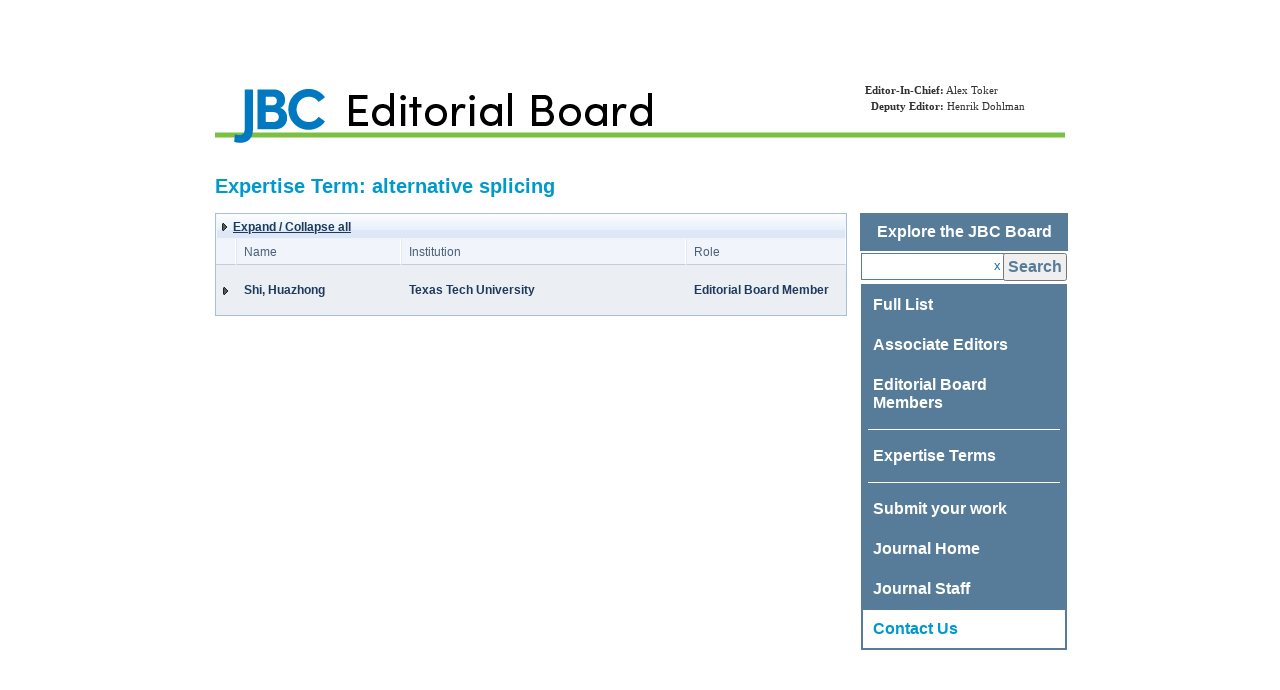

--- FILE ---
content_type: text/html; charset=utf-8
request_url: https://apps.asbmb.org/jbcboard/Default.aspx?KeyWordId=10646&KeyWordName=alternative%20splicing
body_size: 40183
content:


<!DOCTYPE html>

<html xmlns="http://www.w3.org/1999/xhtml">
<head id="ctl00_Head1"><title>
	JBC Editorial Board
</title><link type="text/css" rel="stylesheet" href="/jbcboard/default.css?v=04092020150321" />
		<script type="text/javascript">
			function performSearch() {
				var searchString = document.getElementById('ctl00_SearchPhrase').value;

				if (searchString.trim().length > 0) {
					window.location.href = 'Default.aspx?SearchPhrase=' + encodeURIComponent(searchString);
				}
			}
			function clearSearchText()
			{
				window.location.href = 'Default.aspx';
			}
		</script>
	<link href="/jbcboard/WebResource.axd?d=Bapt7LRO-QFKhpnU0BzUZznXlqNswAOE6PMtNm5c8qDY7mPtcaHO92-kVSX-PsxxKXTj-ry6SnYETKH3Zpa1KkOT8oabDltIef53A-Q3B-hE_rsNJ5EN3JKxUj7EXLtdvoFBI6sy4oD3WhdhNuoNBQ2&amp;t=637176997200000000" type="text/css" rel="stylesheet" class="Telerik_stylesheet" /><link href="/jbcboard/WebResource.axd?d=G6TttkrCQ4cpCTQTQ8rqV-tQzKlqSagxbplwJlXh9VKKlJE0mr6M7a7xQyghI3RoFpdXZGkL8Sg68aC1IiuYjknwkkNd_c8apsXFkn8fVeiOKmXlhTFc13IHvtzF_VJ2v6UWhgdLM0sWKSRC2W1BvaeRPwAL_xTl5aDziodaOYQ1&amp;t=637176997240000000" type="text/css" rel="stylesheet" class="Telerik_stylesheet" /></head>
<body>
	<form name="aspnetForm" method="post" action="./Default.aspx?KeyWordId=10646&amp;KeyWordName=alternative+splicing" onkeypress="javascript:return WebForm_FireDefaultButton(event, 'ctl00_Search')" id="aspnetForm">
<div>
<input type="hidden" name="__EVENTTARGET" id="__EVENTTARGET" value="" />
<input type="hidden" name="__EVENTARGUMENT" id="__EVENTARGUMENT" value="" />
<input type="hidden" name="__VIEWSTATE" id="__VIEWSTATE" value="/[base64]/////[base64]////[base64]////[base64]/////[base64]/[base64]/[base64]/[base64]/[base64]/[base64]/[base64]/33uUQr/keuW98w8X6NZg6MzhrRbMJXeOL/ZGFWHA==" />
</div>

<script type="text/javascript">
//<![CDATA[
var theForm = document.forms['aspnetForm'];
if (!theForm) {
    theForm = document.aspnetForm;
}
function __doPostBack(eventTarget, eventArgument) {
    if (!theForm.onsubmit || (theForm.onsubmit() != false)) {
        theForm.__EVENTTARGET.value = eventTarget;
        theForm.__EVENTARGUMENT.value = eventArgument;
        theForm.submit();
    }
}
//]]>
</script>


<script src="/jbcboard/WebResource.axd?d=XRvkqXwMhLzEAtaIIWHpU2C4xo-a97PNND6TL_ecQUk61fBRsBy9CQD_JIEE74L6DCUyD5TWlLMnWqKDxlDh3inTkK2imTCbk-dDDbCm9PA1&amp;t=638942066805310136" type="text/javascript"></script>


<script src="/jbcboard/ScriptResource.axd?d=hLk96RqfPgNx6C0FIJ3M628INMBgC1b_A04PaEqLFTJPnNXluLFoiq-sCP9ddd-HvL8AVLCGr9HPpDnn3paCzy2Ctq2vGBelsbcfSd_ZbL64Bbmd7P_KFQb6GoM7L7nFromWRYHqmqKemCrF0KbnwUtLSTO2bF-KQUUX7qga6RumnxRloowOOEceLUrlhK2w0&amp;t=32e5dfca" type="text/javascript"></script>
<script type="text/javascript">
//<![CDATA[
if (typeof(Sys) === 'undefined') throw new Error('ASP.NET Ajax client-side framework failed to load.');
//]]>
</script>

<script src="/jbcboard/ScriptResource.axd?d=DHDu1HaUspS1OHGvH8watnPVwIsxAZFk83Lsn6EfZZEVihrTXqNH_m0OpDf0UHEqURqmq98PzM_6QdNKSkMR8NNz0i0um1IyTEwHZlWIOC23mCl0BjB2vna0rcjCtEwvJmJLrqS4NnuYnTLQxkNrdbub1BbqhvuDkqtAXwuYBe8rtiYzvjAIatqxI5p-0X0u0&amp;t=32e5dfca" type="text/javascript"></script>
<script src="/jbcboard/ScriptResource.axd?d=yjHLLMNDNP2rdT6q7-U2fx0KLzac-tV1dRkCc_SDZdajn2B15lyhUIDOepo0NMGNd-dZ5N2xWMpzGQDC8EpPLX5n4ZFvicIMxuSYBe9e-GPtWbVdGQvDW_d6YemI6FNjgV0bfFrd1dEBADdDFHULlA2&amp;t=ffffffffbc9408c6" type="text/javascript"></script>
<script src="/jbcboard/ScriptResource.axd?d=PiOaNtg5nd40qfCFIZX8F3J5BJGmu7OWVPHFO6eXM1qcJDCrxIKP-cxWaxD4tWStwOyr3Xbl8wtKB6kod25Ptp8JeOslpuvE8Gk2stM5p4CfgrI6SXywXDec4SIN8nNsUyFHqugMlljOp2JJPdD9w68F-VQ40Ne8ZEAVZpI75DaDcNq1J9P_NL6m0jBPk7Ne0&amp;t=ffffffffbc9408c6" type="text/javascript"></script>
<script src="/jbcboard/ScriptResource.axd?d=-eFFXHSSUTMxoKLWuJpN-gseN0X1q5Nl7CYQKQt9Nw0jd3dwLis-X1OYxsDt3ONXX7PTZAUcU-BJZo_6_58LZj5bzM05IXwvyIAJ7EzxkbKZPYUYfUyjN18UDFfImqmC5GD3RHND1pXg4FUyU1tnnQ2&amp;t=ffffffffbc9408c6" type="text/javascript"></script>
<script src="/jbcboard/WebResource.axd?d=bkYqoYIPEtNy5U1PJ_d5s0ZQzKsvcy-pzro5DJbnbPYaeVhgg_t7bacrU3_N4z8BXHgRNSAndQL2YEkLwSRVzMCXAWdtURJ8Grz0pSNZ-bY1&amp;t=638942066805310136" type="text/javascript"></script>
<div>

	<input type="hidden" name="__VIEWSTATEGENERATOR" id="__VIEWSTATEGENERATOR" value="0BA9B0A9" />
	<input type="hidden" name="__EVENTVALIDATION" id="__EVENTVALIDATION" value="/wEdAATiPPzvGN2yjazWmm8pQaTz7aMATNu4ShRZQMeIyLNq7iM8N9R7yR6ODEJVJ83daXANpQnfd5AHm3+0IvuxXPm97FD4xFAd6yUBRzWJrGR9HRBcahDA4bwQb+tNFl01xf8=" />
</div>

		<script type="text/javascript">
//<![CDATA[
Sys.WebForms.PageRequestManager._initialize('ctl00$ScriptManager1', 'aspnetForm', [], [], [], 90, 'ctl00');
//]]>
</script>


		<div id="logo">
			<a href="default.aspx"><img src="images\JBC_EBM_Header.png" id="ctl00_headerImage" alt="Editorial Board Logo" /></a>
			<div style="position: absolute;right: 40px;bottom: 30px;font-family: Verdana;font-size: 11px;line-height: 1.5;">
	<b style="width: 165px; text-align: right; display: inline-block">Editor-In-Chief:</b> Alex Toker<br />
	<b style="width: 165px; text-align: right; display: inline-block">Deputy Editor:</b> Henrik Dohlman<br />
	<br />
</div>
		</div>

		<div id="page" style="margin-bottom: 20px;">

			<div id="ctl00_pnlMembersHeader" style="margin: 15px 0px 15px 0px">
	
				<div style="margin-bottom: 8px;">
					<span id="ctl00_lblMessage" class="heading">Expertise Term: alternative splicing</span>
				</div>
			
</div>

			<div id="sidebar">
				<table border="0" cellspacing="0">
					<tr>
						<td bgcolor="#577c99" colspan="2" style="padding: 10px;" align="center">
							<span id="ctl00_menuLabel" style="color:White;font-size:Medium;font-weight:bold;">Explore the JBC Board</span>
						</td>
					</tr>
					<tr>
						<td style="padding-left: 1px;">
							<input name="ctl00$SearchPhrase" type="text" id="ctl00_SearchPhrase" style="background-color:White;border-color:#577C99;border-width:1px;border-style:Solid;width:123px;padding: 5px; margin: 0px; vertical-align: middle; padding-right: 16px;" /><!--
							--><a href="#blah" onclick="clearSearchText(); return false;" style="margin-left:-13px;">x</a>
						</td>
						<td style="padding-right: 1px; text-align: right; padding-top: 2px; padding-bottom: 2px; vertical-align: middle">
							<input type="submit" name="ctl00$Search" value="Search" onclick="performSearch(); return false;" id="ctl00_Search" style="color:#577C99;font-size:Medium;font-weight:bold;padding: 3px; margin: 0px;" />
						</td>
					</tr>

					<tr>
						<td colspan="2">
							<table border="0" bgcolor="#577c99">
								<tr>
									<td colspan="2" style="padding: 10px;">
										<a href="Default.aspx" style="color: white; font-size: medium; font-weight: bold;">Full List</a>
									</td>
								</tr>
								<tr>
									<td colspan="2" style="padding: 10px;">
										<a href="Default.aspx?Members=ae" style="color: white; font-size: medium; font-weight: bold;">Associate Editors</a>
									</td>
								</tr>
								<tr>
									<td colspan="2" style="padding: 10px;">
										<a href="Default.aspx?Members=ebm" style="color: white; font-size: medium; font-weight: bold;">Editorial Board Members</a>
									</td>
								</tr>
								<tr>
									<td colspan="2">
										<div style="border-bottom: 1px solid white; margin: 4px"></div>
									</td>
								</tr>
								<tr id="ctl00_subjectCategoriesMenuEntry" style="display:none;">
	<td colspan="2" style="padding: 10px;">
										<a href="SubjectCategories.aspx" style="color: white; font-size: medium; font-weight: bold;">Subject Categories</a>
									</td>
</tr>

								<tr>
									<td colspan="2" style="padding: 10px;">
										<a href="Keywords.aspx" style="color: white; font-size: medium; font-weight: bold;">Expertise Terms</a>
									</td>
								</tr>
								<tr>
									<td colspan="2">
										<div style="border-bottom: 1px solid white; margin: 4px"></div>
									</td>
								</tr>
								<tr>
									<td colspan="2" style="padding: 10px;">
										<a href="https://www.editorialmanager.com/JBC" id="ctl00_submissionLink" style="color: white; font-size: medium; font-weight: bold;" target="_blank">Submit your work</a>
									</td>
								</tr>
								<tr>
									<td colspan="2" style="padding: 10px;">
										<a href="http://www.jbc.org" id="ctl00_journalHomeLink" style="color: white; font-size: medium; font-weight: bold;" target="_blank">Journal Home</a>
									</td>
								</tr>
								<tr>
									<td colspan="2" style="padding: 10px;">
										<a href="http://www.asbmb.org/staff/#Publications" id="ctl00_journalStaffLink" style="color: white; font-size: medium; font-weight: bold;" target="_blank">Journal Staff</a>
									</td>
								</tr>
								<tr>
									<td colspan="2" style="padding: 10px; background-color: white">
										<a href="https://www.jbc.org/contact-us" id="ctl00_contactUsLink" style="color: #0099cc; font-size: medium; font-weight: bold;" target="_blank">Contact Us</a>
									</td>
								</tr>
							</table>
						</td>
					</tr>
				</table>
			</div>

			

	<script type="text/javascript">
		document.onreadystatechange = function () {
			if (document.readyState === 'complete') {
				var grid = document.getElementById("ctl00_MainContentPlaceHolder_ListView1");

				if (grid != null) {
					grid.removeAttribute("tabIndex");
				}
			}
		};

		//expand/collapse functionality
		var ASBMB = ASBMB || {};
		ASBMB.IsMemberPanelCollapsed = true;
		function toggleExpansion() {
			var treeView = $find("ctl00_MainContentPlaceHolder_ListView1");

			for (i = 0; i < treeView.get_masterTableView().get_dataItems().length; i++) {
				if (ASBMB.IsMemberPanelCollapsed)
					treeView.get_masterTableView().expandItem(i);
				else
					treeView.get_masterTableView().collapseItem(i);
			}

			ASBMB.IsMemberPanelCollapsed = !ASBMB.IsMemberPanelCollapsed;
		}
	</script>
	
	<div id="ctl00_MainContentPlaceHolder_pnlMembers">
	

		<div id="ctl00_MainContentPlaceHolder_ListView1" class="RadGrid RadGrid_Windows7" DataKeyNames="MemberId" style="width:630px;">

	<!-- 2020.1.219.45 --><table class="rgMasterTable" border="0" id="ctl00_MainContentPlaceHolder_ListView1_ctl00" style="font-weight:bold;width:100%;table-layout:auto;empty-cells:show;">
		<colgroup>
		<col style="width:20px" />
		<col style="width:165px" />
		<col  />
		<col style="width:160px" />
	</colgroup>
<thead>
			<tr class="rgCommandRow">
				<td class="rgCommandCell" colspan="4">
					<div style="padding-top: 3px; padding-bottom: 3px; text-decoration: underline;">
						<a href="#" onclick="toggleExpansion(); return false;">
							<span class="RadGrid_Windows7 rgExpand" style="width: 16px; height: 13px; display: table; float: left"></span>
							Expand / Collapse all
						</a>
					</div>
				</td>
			</tr><tr>
				<th scope="col" class="rgHeader rgExpandCol">&nbsp;</th><th scope="col" class="rgHeader">Name</th><th scope="col" class="rgHeader">Institution</th><th scope="col" class="rgHeader">Role</th>
			</tr>
		</thead><tbody>
		<tr class="rgRow" id="ctl00_MainContentPlaceHolder_ListView1_ctl00__0" style="height:50px;">
			<td class="rgExpandCol"><input type="submit" name="ctl00$MainContentPlaceHolder$ListView1$ctl00$ctl04$ctl00" value=" " onclick="$find(&quot;ctl00_MainContentPlaceHolder_ListView1_ctl00&quot;)._toggleExpand(this, event); return false;" title="Expand" class="rgExpand" /></td><td>Shi, Huazhong</td><td>Texas Tech University</td><td>Editorial Board Member</td>
		</tr><tr style="display:none;">
			<td class="rgExpandCol" style="border-right-width:0;">&nbsp;</td><td align="left" valign="top" colspan="3" style="border-left-width:0;overflow:visible;"><table class="rgDetailTable" border="0" id="ctl00_MainContentPlaceHolder_ListView1_ctl00_ctl06_Detail10" style="width:100%;table-layout:auto;empty-cells:show;">
				<colgroup>
		<col  />
	</colgroup>
<thead>
					<tr style="display:none;">
						<th scope="col">&nbsp;</th>
					</tr>
				</thead><tbody>
				<tr class="rgRow" id="ctl00_MainContentPlaceHolder_ListView1_ctl00_ctl06_Detail10__0:0_0">
					<td align="left" style="background-color:White;">
									<table style="border-collapse:collapse; border: none;">
										<tr>
											<td style="vertical-align: top; border-collapse:collapse; border: none; padding-right: 15px;">
												<img src="/jbcboard/profilepics/314082.gif?v=07082016221102" style="height:90px; width:90px;" />
											</td>
											<td style="vertical-align: top; border-collapse:collapse; border: none;">
												<table class="memberDetails">
													<tr>
														<td>
															Name:
														</td>
														<td>
															Shi, Huazhong
														</td>
													</tr>
													<tr>
														<td>
															Role:
														</td>
														<td>
															Editorial Board Member
														</td>
													</tr>
													<tr>
														<td>
															Email:
														</td>
														<td>
															<a href='mailto:huazhong.shi@ttu.edu'>huazhong.shi@ttu.edu</a>
														</td>
													</tr>
													<tr>
														<td>
															Institution:
														</td>
														<td>
															Texas Tech University
														</td>
													</tr>
													<tr>
														<td>
															Department:
														</td>
														<td>
															Chemistry and Biochemistry
														</td>
													</tr>
													<tr style='display: none' >
														<td>
															Subject Categories:
														</td>
														<td>
															
														</td>
													</tr>
													<tr>
														<td>
															Expertise Terms:
														</td>
														<td>
															<a href="Default.aspx?KeyWordId=9636&KeyWordName=abscisic acid (ABA)">abscisic acid (ABA)</a>, <a href="Default.aspx?KeyWordId=10646&KeyWordName=alternative splicing">alternative splicing</a>, <a href="Default.aspx?KeyWordId=9637&KeyWordName=Arabidopsis">Arabidopsis</a>, <a href="Default.aspx?KeyWordId=10506&KeyWordName=chromatin remodeling">chromatin remodeling</a>, <a href="Default.aspx?KeyWordId=10561&KeyWordName=DNA transcription">DNA transcription</a>, <a href="Default.aspx?KeyWordId=10180&KeyWordName=gene expression">gene expression</a>, <a href="Default.aspx?KeyWordId=11165&KeyWordName=gene mapping">gene mapping</a>, <a href="Default.aspx?KeyWordId=9686&KeyWordName=gene regulation">gene regulation</a>, <a href="Default.aspx?KeyWordId=10541&KeyWordName=gene silencing">gene silencing</a>, <a href="Default.aspx?KeyWordId=9611&KeyWordName=membrane trafficking">membrane trafficking</a>, <a href="Default.aspx?KeyWordId=10117&KeyWordName=membrane transport">membrane transport</a>, <a href="Default.aspx?KeyWordId=10397&KeyWordName=molecular genetics">molecular genetics</a>, <a href="Default.aspx?KeyWordId=9647&KeyWordName=plant">plant</a>, <a href="Default.aspx?KeyWordId=9650&KeyWordName=plant molecular biology">plant molecular biology</a>, <a href="Default.aspx?KeyWordId=10160&KeyWordName=polyamine">polyamine</a>, <a href="Default.aspx?KeyWordId=10543&KeyWordName=RNA helicase">RNA helicase</a>, <a href="Default.aspx?KeyWordId=10271&KeyWordName=RNA turnover">RNA turnover</a>, <a href="Default.aspx?KeyWordId=9653&KeyWordName=signal transduction">signal transduction</a>, <a href="Default.aspx?KeyWordId=11166&KeyWordName=sodium transport">sodium transport</a>, <a href="Default.aspx?KeyWordId=11167&KeyWordName=sodium-proton exchange">sodium-proton exchange</a>, <a href="Default.aspx?KeyWordId=10554&KeyWordName=sulfotransferase">sulfotransferase</a>, <a href="Default.aspx?KeyWordId=9750&KeyWordName=transcription regulation">transcription regulation</a>, <a href="Default.aspx?KeyWordId=10150&KeyWordName=transcription repressor">transcription repressor</a>
														</td>
													</tr>
												</table>
											</td>
										</tr>
									</table>
								</td>
				</tr>
				</tbody>

			</table></td>
		</tr>
		</tbody>

	</table><div id="ctl00_MainContentPlaceHolder_ListView1_SharedCalendarContainer" style="display:none;">

	</div><input id="ctl00_MainContentPlaceHolder_ListView1_ClientState" name="ctl00_MainContentPlaceHolder_ListView1_ClientState" type="hidden" />	</div>
	
	
</div>

								

			<div style="clear: both"></div>
		</div>
	

<script type="text/javascript">
//<![CDATA[
WebForm_AutoFocus('Search');Sys.Application.add_init(function() {
    $create(Telerik.Web.UI.RadGrid, {"ClientID":"ctl00_MainContentPlaceHolder_ListView1","ClientSettings":{"AllowAutoScrollOnDragDrop":true,"ShouldCreateRows":true,"DataBinding":{},"Selecting":{"CellSelectionMode":0},"Scrolling":{},"Resizing":{},"ClientMessages":{},"KeyboardNavigationSettings":{"AllowActiveRowCycle":false,"EnableKeyboardShortcuts":true,"FocusKey":89,"InitInsertKey":73,"RebindKey":82,"ExitEditInsertModeKey":27,"UpdateInsertItemKey":13,"DeleteActiveRow":127,"ExpandDetailTableKey":39,"CollapseDetailTableKey":37,"MoveDownKey":40,"MoveUpKey":38,"SaveChangesKey":85,"CancelChangesKey":81},"Animation":{},"Virtualization":{}},"Skin":"Windows7","SortingSettings":{"SortToolTip":"Click here to sort","SortedAscToolTip":"Sorted asc","SortedDescToolTip":"Sorted desc","SortedBackColor":{"R":0,"G":0,"B":0,"A":0,"IsKnownColor":false,"IsEmpty":true,"IsNamedColor":false,"IsSystemColor":false,"Name":"0"},"EnableSkinSortStyles":true,"ViewState":{}},"UniqueID":"ctl00$MainContentPlaceHolder$ListView1","_activeRowIndex":"","_controlToFocus":"","_currentPageIndex":0,"_defaultDateTimeFormat":"M/d/yyyy h:mm:ss tt","_editIndexes":"[]","_embeddedSkin":true,"_freezeText":"Freeze","_gridTableViewsData":"[{\"ClientID\":\"ctl00_MainContentPlaceHolder_ListView1_ctl00\",\"UniqueID\":\"ctl00$MainContentPlaceHolder$ListView1$ctl00\",\"PageSize\":20,\"PageCount\":1,\"EditMode\":\"EditForms\",\"AllowPaging\":true,\"CurrentPageIndex\":0,\"VirtualItemCount\":0,\"AllowMultiColumnSorting\":true,\"AllowNaturalSort\":true,\"AllowFilteringByColumn\":false,\"PageButtonCount\":10,\"HasDetailTables\":true,\"HasMultiHeaders\":false,\"CheckListWebServicePath\":\"\",\"HierarchyLoadMode\":\"Client\",\"GroupLoadMode\":\"Server\",\"EnableHierarchyExpandAll\":false,\"PagerAlwaysVisible\":false,\"Name\":\"Members\",\"IsItemInserted\":false,\"clientDataKeyNames\":[],\"hasDetailItemTemplate\":false,\"_dataBindTemplates\":false,\"_selectedItemStyle\":\"\",\"_selectedItemStyleClass\":\"rgSelectedRow\",\"_columnsData\":[{\"UniqueName\":\"ExpandColumn\",\"Resizable\":false,\"Reorderable\":false,\"Selectable\":false,\"Groupable\":false,\"ColumnType\":\"GridExpandColumn\",\"ColumnGroupName\":\"\",\"Editable\":false,\"DataTypeName\":\"System.String\",\"ExpandImageUrl\":\"\",\"CollapseImageUrl\":\"\",\"Display\":true},{\"UniqueName\":\"ContactName\",\"Resizable\":true,\"Reorderable\":true,\"Selectable\":true,\"Groupable\":true,\"ColumnType\":\"GridBoundColumn\",\"ColumnGroupName\":\"\",\"Editable\":true,\"DataTypeName\":\"System.String\",\"DataField\":\"ContactName\",\"Display\":true},{\"UniqueName\":\"InstitutionName\",\"Resizable\":true,\"Reorderable\":true,\"Selectable\":true,\"Groupable\":true,\"ColumnType\":\"GridBoundColumn\",\"ColumnGroupName\":\"\",\"Editable\":true,\"DataTypeName\":\"System.String\",\"DataField\":\"InstitutionName\",\"Display\":true},{\"UniqueName\":\"EBMTypeName\",\"Resizable\":true,\"Reorderable\":true,\"Selectable\":true,\"Groupable\":true,\"ColumnType\":\"GridBoundColumn\",\"ColumnGroupName\":\"\",\"Editable\":true,\"DataTypeName\":\"System.String\",\"DataField\":\"EBMTypeName\",\"Display\":true}]},{\"ClientID\":\"ctl00_MainContentPlaceHolder_ListView1_ctl00_ctl06_Detail10\",\"UniqueID\":\"ctl00$MainContentPlaceHolder$ListView1$ctl00$ctl06$Detail10\",\"PageSize\":10,\"PageCount\":1,\"EditMode\":\"EditForms\",\"AllowPaging\":true,\"CurrentPageIndex\":0,\"VirtualItemCount\":0,\"AllowMultiColumnSorting\":false,\"AllowNaturalSort\":true,\"AllowFilteringByColumn\":false,\"PageButtonCount\":10,\"HasDetailTables\":false,\"HasMultiHeaders\":false,\"CheckListWebServicePath\":\"\",\"GroupLoadMode\":\"Server\",\"PagerAlwaysVisible\":false,\"Name\":\"Details\",\"IsItemInserted\":false,\"clientDataKeyNames\":[],\"hasDetailItemTemplate\":false,\"_dataBindTemplates\":false,\"_selectedItemStyle\":\"\",\"_selectedItemStyleClass\":\"rgSelectedRow\",\"_columnsData\":[{\"UniqueName\":\"TemplateColumn\",\"Resizable\":true,\"Reorderable\":true,\"Selectable\":true,\"Groupable\":true,\"ColumnType\":\"GridTemplateColumn\",\"ColumnGroupName\":\"\",\"Editable\":false,\"DataTypeName\":\"System.String\",\"DataField\":\"\",\"Display\":true}]}]","_hierarchySettings":{"ExpandTooltip":"Expand","ExpandAllTooltip":"Expand all","CollapseTooltip":"Collapse","CollapseAllTooltip":"Collapse all","SelfExpandTooltip":"Self reference expand","SelfCollapseTooltip":"Self reference collapse","ViewState":{}},"_masterClientID":"ctl00_MainContentPlaceHolder_ListView1_ctl00","_shouldFocusOnPage":false,"_unfreezeText":"Unfreeze","allowMultiRowSelection":false,"clientStateFieldID":"ctl00_MainContentPlaceHolder_ListView1_ClientState","expandItems":{},"renderMode":1}, null, null, $get("ctl00_MainContentPlaceHolder_ListView1"));
});
//]]>
</script>
</form>
</body>
</html>